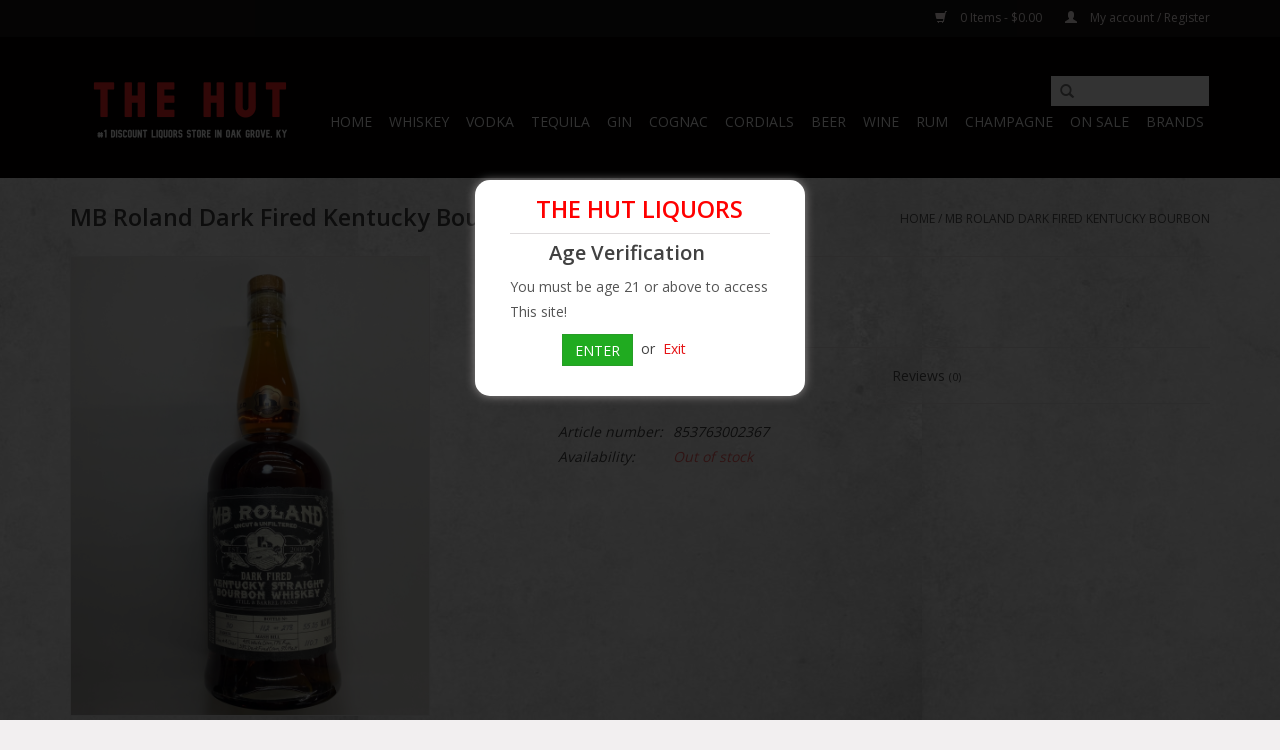

--- FILE ---
content_type: text/html;charset=utf-8
request_url: https://www.thehutliquors.com/mb-roland-dark-fired-kentucky-bourbon.html
body_size: 8359
content:
<!DOCTYPE html>
<html lang="us">
  <head>
    <meta charset="utf-8"/>
<!-- [START] 'blocks/head.rain' -->
<!--

  (c) 2008-2026 Lightspeed Netherlands B.V.
  http://www.lightspeedhq.com
  Generated: 19-01-2026 @ 10:23:38

-->
<link rel="canonical" href="https://www.thehutliquors.com/mb-roland-dark-fired-kentucky-bourbon.html"/>
<link rel="alternate" href="https://www.thehutliquors.com/index.rss" type="application/rss+xml" title="New products"/>
<meta name="robots" content="noodp,noydir"/>
<link href="https://g.page/thehutliquors" rel="publisher" />
<meta property="og:url" content="https://www.thehutliquors.com/mb-roland-dark-fired-kentucky-bourbon.html?source=facebook"/>
<meta property="og:site_name" content="The Hut Liquor Store"/>
<meta property="og:title" content="MB Roland MB Roland Dark Fired Kentucky Bourbon"/>
<meta property="og:description" content="The Hut Liquors serving the City of Oak Grove Kentucky &amp; Clarksville Tennessee for more than 30 years. The Hut Liquors has worked to ensure great selection and"/>
<meta property="og:image" content="https://cdn.shoplightspeed.com/shops/637462/files/59573812/mb-roland-mb-roland-dark-fired-kentucky-bourbon.jpg"/>
<script src="https://pagead2.googlesyndication.com/pagead/js/adsbygoogle.js?client=ca-pub-7134554726303439"></script>
<!--[if lt IE 9]>
<script src="https://cdn.shoplightspeed.com/assets/html5shiv.js?2025-02-20"></script>
<![endif]-->
<!-- [END] 'blocks/head.rain' -->
    <title>MB Roland MB Roland Dark Fired Kentucky Bourbon - The Hut Liquor Store</title>
    <meta name="description" content="The Hut Liquors serving the City of Oak Grove Kentucky &amp; Clarksville Tennessee for more than 30 years. The Hut Liquors has worked to ensure great selection and" />
    <meta name="keywords" content="MB, Roland, MB, Roland, Dark, Fired, Kentucky, Bourbon, hut liquors, the hut liquors, hut package, the hut package,the hut" />
    <meta http-equiv="X-UA-Compatible" content="IE=edge,chrome=1">
    <meta name="viewport" content="width=device-width, initial-scale=1.0">
    <meta name="apple-mobile-web-app-capable" content="yes">
    <meta name="apple-mobile-web-app-status-bar-style" content="black">

    <link rel="shortcut icon" href="https://cdn.shoplightspeed.com/shops/637462/themes/12380/v/48243/assets/favicon.ico?20200620034909" type="image/x-icon" />
    <link href='//fonts.googleapis.com/css?family=Open%20Sans:400,300,600' rel='stylesheet' type='text/css'>
    <link href='//fonts.googleapis.com/css?family=Open%20Sans:400,300,600' rel='stylesheet' type='text/css'>
    <link rel="shortcut icon" href="https://cdn.shoplightspeed.com/shops/637462/themes/12380/v/48243/assets/favicon.ico?20200620034909" type="image/x-icon" /> 
    <link rel="stylesheet" href="https://cdn.shoplightspeed.com/shops/637462/themes/12380/assets/bootstrap-min.css?2025113016484520200620041144" />
    <link rel="stylesheet" href="https://cdn.shoplightspeed.com/shops/637462/themes/12380/assets/style.css?2025113016484520200620041144" />    
    <link rel="stylesheet" href="https://cdn.shoplightspeed.com/shops/637462/themes/12380/assets/settings.css?2025113016484520200620041144" />  
    <link rel="stylesheet" href="https://cdn.shoplightspeed.com/assets/gui-2-0.css?2025-02-20" />
    <link rel="stylesheet" href="https://cdn.shoplightspeed.com/assets/gui-responsive-2-0.css?2025-02-20" />   
    <link rel="stylesheet" href="https://cdn.shoplightspeed.com/shops/637462/themes/12380/assets/custom.css?2025113016484520200620041144" />
        
    <script src="https://cdn.shoplightspeed.com/assets/jquery-1-9-1.js?2025-02-20"></script>
    <script src="https://cdn.shoplightspeed.com/assets/jquery-ui-1-10-1.js?2025-02-20"></script>
   
    <script type="text/javascript" src="https://cdn.shoplightspeed.com/shops/637462/themes/12380/assets/global.js?2025113016484520200620041144"></script>
		<script type="text/javascript" src="https://cdn.shoplightspeed.com/shops/637462/themes/12380/assets/bootstrap-min.js?2025113016484520200620041144"></script>
    <script type="text/javascript" src="https://cdn.shoplightspeed.com/shops/637462/themes/12380/assets/jcarousel.js?2025113016484520200620041144"></script>
    <script type="text/javascript" src="https://cdn.shoplightspeed.com/assets/gui.js?2025-02-20"></script>
    <script type="text/javascript" src="https://cdn.shoplightspeed.com/assets/gui-responsive-2-0.js?2025-02-20"></script>
    
    <script type="text/javascript" src="https://cdn.shoplightspeed.com/shops/637462/themes/12380/assets/share42.js?2025113016484520200620041144"></script> 
        
    <!--[if lt IE 9]>
    <link rel="stylesheet" href="https://cdn.shoplightspeed.com/shops/637462/themes/12380/assets/style-ie.css?2025113016484520200620041144" />
    <![endif]-->
    <link rel="stylesheet" media="print" href="https://cdn.shoplightspeed.com/shops/637462/themes/12380/assets/print-min.css?2025113016484520200620041144" />
    
    <!-- Facebook Pixel Code -->
<!--       <script>
      !function(f,b,e,v,n,t,s)
      {if(f.fbq)return;n=f.fbq=function(){n.callMethod?
      n.callMethod.apply(n,arguments):n.queue.push(arguments)};
      if(!f._fbq)f._fbq=n;n.push=n;n.loaded=!0;n.version='2.0';
      n.queue=[];t=b.createElement(e);t.async=!0;
      t.src=v;s=b.getElementsByTagName(e)[0];
      s.parentNode.insertBefore(t,s)}(window,document,'script',
      'https://connect.facebook.net/en_US/fbevents.js');
       fbq('init', '2126672470929190'); 
      fbq('track', 'PageView');
      </script>
      <noscript>
       <img height="1" width="1" 
      src="https://www.facebook.com/tr?id=2126672470929190&ev=PageView
      &noscript=1"/>
      </noscript> -->
      <!-- End Facebook Pixel Code -->
    <script async src="https://pagead2.googlesyndication.com/pagead/js/adsbygoogle.js?client=ca-pub-7134554726303439"
     crossorigin="anonymous"></script>
  </head>
  <body>
    <header class="navheader">
      <div class="topnav">
        <div class="container">
                    <div class="right">
            <a href="https://www.thehutliquors.com/cart/" title="Cart" class="cart"> 
              <span class="glyphicon glyphicon-shopping-cart"></span>
              0 Items - $0.00
            </a>
            <a href="https://www.thehutliquors.com/account/" title="My account" class="my-account">
              <span class="glyphicon glyphicon-user"></span>
                            My account / Register
                          </a>
          </div>
        </div>
      </div>
      <div class="navigation container">
        <div class="align">
          <ul class="burger">
            <img src="https://cdn.shoplightspeed.com/shops/637462/themes/12380/v/41929/assets/hamburger.png?20200609040948" width="32" height="32" alt="Menu">
          </ul>

                      <div class="vertical logo">
              <a href="https://www.thehutliquors.com/" title="The Hut Liquor Store">
                <img src="https://cdn.shoplightspeed.com/shops/637462/themes/12380/v/756249/assets/logo.png?20230406233232" alt="The Hut Liquor Store" />
              </a>
            </div>
          
          <nav class="nonbounce desktop vertical">
            <form action="https://www.thehutliquors.com/search/" method="get" id="formSearch">
              <input type="text" name="q" autocomplete="off"  value=""/>
              <span onclick="$('#formSearch').submit();" title="Search" class="glyphicon glyphicon-search"></span>
            </form>
            <ul>
              <li class="item home ">
                <a class="itemLink" href="https://www.thehutliquors.com/">Home</a>
              </li>
                                          <li class="item sub">
                <a class="itemLink" href="https://www.thehutliquors.com/whiskey/" title="Whiskey">Whiskey</a>
                                <span class="glyphicon glyphicon-play"></span>
                <ul class="subnav">
                                    <li class="subitem">
                    <a class="subitemLink" href="https://www.thehutliquors.com/whiskey/bourbon/" title="Bourbon">Bourbon</a>
                                      </li>
                                    <li class="subitem">
                    <a class="subitemLink" href="https://www.thehutliquors.com/whiskey/rye/" title="Rye">Rye</a>
                                        <ul class="subnav">
                                            <li class="subitem">
                        <a class="subitemLink" href="https://www.thehutliquors.com/whiskey/rye/straight/" title="Straight">Straight</a>
                      </li>
                                          </ul>
                                      </li>
                                    <li class="subitem">
                    <a class="subitemLink" href="https://www.thehutliquors.com/whiskey/creme/" title="Creme">Creme</a>
                                      </li>
                                    <li class="subitem">
                    <a class="subitemLink" href="https://www.thehutliquors.com/whiskey/canadian/" title="Canadian">Canadian</a>
                                      </li>
                                    <li class="subitem">
                    <a class="subitemLink" href="https://www.thehutliquors.com/whiskey/scotch/" title="Scotch">Scotch</a>
                                        <ul class="subnav">
                                            <li class="subitem">
                        <a class="subitemLink" href="https://www.thehutliquors.com/whiskey/scotch/single-malt/" title="Single Malt">Single Malt</a>
                      </li>
                                            <li class="subitem">
                        <a class="subitemLink" href="https://www.thehutliquors.com/whiskey/scotch/single-barrel/" title="Single Barrel">Single Barrel</a>
                      </li>
                                            <li class="subitem">
                        <a class="subitemLink" href="https://www.thehutliquors.com/whiskey/scotch/blended/" title="Blended">Blended</a>
                      </li>
                                          </ul>
                                      </li>
                                    <li class="subitem">
                    <a class="subitemLink" href="https://www.thehutliquors.com/whiskey/japanese/" title="Japanese">Japanese</a>
                                      </li>
                                    <li class="subitem">
                    <a class="subitemLink" href="https://www.thehutliquors.com/whiskey/moon-shine/" title="Moon Shine">Moon Shine</a>
                                      </li>
                                    <li class="subitem">
                    <a class="subitemLink" href="https://www.thehutliquors.com/whiskey/irish/" title="Irish">Irish</a>
                                      </li>
                                  </ul>
                              </li>
                            <li class="item sub">
                <a class="itemLink" href="https://www.thehutliquors.com/vodka/" title="Vodka">Vodka</a>
                                <span class="glyphicon glyphicon-play"></span>
                <ul class="subnav">
                                    <li class="subitem">
                    <a class="subitemLink" href="https://www.thehutliquors.com/vodka/extra-smooth/" title="Extra Smooth">Extra Smooth</a>
                                      </li>
                                    <li class="subitem">
                    <a class="subitemLink" href="https://www.thehutliquors.com/vodka/flavor/" title="Flavor">Flavor</a>
                                      </li>
                                  </ul>
                              </li>
                            <li class="item sub">
                <a class="itemLink" href="https://www.thehutliquors.com/tequila/" title="Tequila">Tequila</a>
                                <span class="glyphicon glyphicon-play"></span>
                <ul class="subnav">
                                    <li class="subitem">
                    <a class="subitemLink" href="https://www.thehutliquors.com/tequila/gold/" title="Gold">Gold</a>
                                      </li>
                                    <li class="subitem">
                    <a class="subitemLink" href="https://www.thehutliquors.com/tequila/silver/" title="Silver">Silver</a>
                                      </li>
                                    <li class="subitem">
                    <a class="subitemLink" href="https://www.thehutliquors.com/tequila/blanco-white/" title="Blanco/White">Blanco/White</a>
                                      </li>
                                    <li class="subitem">
                    <a class="subitemLink" href="https://www.thehutliquors.com/tequila/reposado/" title="Reposado">Reposado</a>
                                      </li>
                                    <li class="subitem">
                    <a class="subitemLink" href="https://www.thehutliquors.com/tequila/anejo/" title="Anejo">Anejo</a>
                                      </li>
                                    <li class="subitem">
                    <a class="subitemLink" href="https://www.thehutliquors.com/tequila/platinum/" title="Platinum">Platinum</a>
                                      </li>
                                  </ul>
                              </li>
                            <li class="item sub">
                <a class="itemLink" href="https://www.thehutliquors.com/gin/" title="Gin">Gin</a>
                                <span class="glyphicon glyphicon-play"></span>
                <ul class="subnav">
                                    <li class="subitem">
                    <a class="subitemLink" href="https://www.thehutliquors.com/gin/london-dry-gin/" title="London Dry Gin">London Dry Gin</a>
                                      </li>
                                    <li class="subitem">
                    <a class="subitemLink" href="https://www.thehutliquors.com/gin/american-gin/" title="American Gin">American Gin</a>
                                      </li>
                                  </ul>
                              </li>
                            <li class="item sub">
                <a class="itemLink" href="https://www.thehutliquors.com/cognac/" title="Cognac">Cognac</a>
                                <span class="glyphicon glyphicon-play"></span>
                <ul class="subnav">
                                    <li class="subitem">
                    <a class="subitemLink" href="https://www.thehutliquors.com/cognac/brandy/" title="Brandy">Brandy</a>
                                      </li>
                                    <li class="subitem">
                    <a class="subitemLink" href="https://www.thehutliquors.com/cognac/cognac/" title="Cognac">Cognac</a>
                                      </li>
                                  </ul>
                              </li>
                            <li class="item sub">
                <a class="itemLink" href="https://www.thehutliquors.com/cordials/" title="Cordials">Cordials</a>
                                <span class="glyphicon glyphicon-play"></span>
                <ul class="subnav">
                                    <li class="subitem">
                    <a class="subitemLink" href="https://www.thehutliquors.com/cordials/schnapps/" title="Schnapps">Schnapps</a>
                                      </li>
                                    <li class="subitem">
                    <a class="subitemLink" href="https://www.thehutliquors.com/cordials/ready-to-drink/" title="Ready To Drink">Ready To Drink</a>
                                      </li>
                                    <li class="subitem">
                    <a class="subitemLink" href="https://www.thehutliquors.com/cordials/cocktail/" title="Cocktail">Cocktail</a>
                                      </li>
                                    <li class="subitem">
                    <a class="subitemLink" href="https://www.thehutliquors.com/cordials/vermouth/" title="Vermouth">Vermouth</a>
                                      </li>
                                    <li class="subitem">
                    <a class="subitemLink" href="https://www.thehutliquors.com/cordials/sake/" title="Sake">Sake</a>
                                      </li>
                                  </ul>
                              </li>
                            <li class="item sub">
                <a class="itemLink" href="https://www.thehutliquors.com/beer/" title="Beer">Beer</a>
                                <span class="glyphicon glyphicon-play"></span>
                <ul class="subnav">
                                    <li class="subitem">
                    <a class="subitemLink" href="https://www.thehutliquors.com/beer/wine-coolers/" title="Wine Coolers">Wine Coolers</a>
                                      </li>
                                    <li class="subitem">
                    <a class="subitemLink" href="https://www.thehutliquors.com/beer/porter/" title="Porter">Porter</a>
                                      </li>
                                    <li class="subitem">
                    <a class="subitemLink" href="https://www.thehutliquors.com/beer/wheat-beer/" title="Wheat Beer">Wheat Beer</a>
                                      </li>
                                    <li class="subitem">
                    <a class="subitemLink" href="https://www.thehutliquors.com/beer/stout/" title="Stout">Stout</a>
                                      </li>
                                    <li class="subitem">
                    <a class="subitemLink" href="https://www.thehutliquors.com/beer/lager/" title="Lager">Lager</a>
                                      </li>
                                    <li class="subitem">
                    <a class="subitemLink" href="https://www.thehutliquors.com/beer/pilsner/" title="Pilsner">Pilsner</a>
                                      </li>
                                    <li class="subitem">
                    <a class="subitemLink" href="https://www.thehutliquors.com/beer/non-alcohol/" title="Non-Alcohol">Non-Alcohol</a>
                                      </li>
                                    <li class="subitem">
                    <a class="subitemLink" href="https://www.thehutliquors.com/beer/draught/" title="Draught">Draught</a>
                                      </li>
                                    <li class="subitem">
                    <a class="subitemLink" href="https://www.thehutliquors.com/beer/platinum/" title="Platinum">Platinum</a>
                                      </li>
                                    <li class="subitem">
                    <a class="subitemLink" href="https://www.thehutliquors.com/beer/flavor/" title="Flavor">Flavor</a>
                                      </li>
                                    <li class="subitem">
                    <a class="subitemLink" href="https://www.thehutliquors.com/beer/amber/" title="Amber">Amber</a>
                                      </li>
                                    <li class="subitem">
                    <a class="subitemLink" href="https://www.thehutliquors.com/beer/cider/" title="Cider">Cider</a>
                                      </li>
                                    <li class="subitem">
                    <a class="subitemLink" href="https://www.thehutliquors.com/beer/malt/" title="Malt">Malt</a>
                                      </li>
                                  </ul>
                              </li>
                            <li class="item sub">
                <a class="itemLink" href="https://www.thehutliquors.com/wine/" title="Wine">Wine</a>
                                <span class="glyphicon glyphicon-play"></span>
                <ul class="subnav">
                                    <li class="subitem">
                    <a class="subitemLink" href="https://www.thehutliquors.com/wine/america/" title="America">America</a>
                                        <ul class="subnav">
                                            <li class="subitem">
                        <a class="subitemLink" href="https://www.thehutliquors.com/wine/america/california/" title="California">California</a>
                      </li>
                                            <li class="subitem">
                        <a class="subitemLink" href="https://www.thehutliquors.com/wine/america/washington-state/" title="Washington State">Washington State</a>
                      </li>
                                            <li class="subitem">
                        <a class="subitemLink" href="https://www.thehutliquors.com/wine/america/kentucky/" title="Kentucky">Kentucky</a>
                      </li>
                                            <li class="subitem">
                        <a class="subitemLink" href="https://www.thehutliquors.com/wine/america/missouri/" title="Missouri">Missouri</a>
                      </li>
                                            <li class="subitem">
                        <a class="subitemLink" href="https://www.thehutliquors.com/wine/america/tennessee/" title="Tennessee">Tennessee</a>
                      </li>
                                            <li class="subitem">
                        <a class="subitemLink" href="https://www.thehutliquors.com/wine/america/indiana/" title="Indiana">Indiana</a>
                      </li>
                                            <li class="subitem">
                        <a class="subitemLink" href="https://www.thehutliquors.com/wine/america/new-york/" title="New York">New York</a>
                      </li>
                                            <li class="subitem">
                        <a class="subitemLink" href="https://www.thehutliquors.com/wine/america/north-carolina/" title="North Carolina">North Carolina</a>
                      </li>
                                            <li class="subitem">
                        <a class="subitemLink" href="https://www.thehutliquors.com/wine/america/oregon/" title="Oregon">Oregon</a>
                      </li>
                                          </ul>
                                      </li>
                                    <li class="subitem">
                    <a class="subitemLink" href="https://www.thehutliquors.com/wine/australia/" title="Australia">Australia</a>
                                      </li>
                                    <li class="subitem">
                    <a class="subitemLink" href="https://www.thehutliquors.com/wine/italy/" title="Italy">Italy</a>
                                      </li>
                                    <li class="subitem">
                    <a class="subitemLink" href="https://www.thehutliquors.com/wine/france/" title="France">France</a>
                                      </li>
                                  </ul>
                              </li>
                            <li class="item sub">
                <a class="itemLink" href="https://www.thehutliquors.com/rum/" title="Rum">Rum</a>
                                <span class="glyphicon glyphicon-play"></span>
                <ul class="subnav">
                                    <li class="subitem">
                    <a class="subitemLink" href="https://www.thehutliquors.com/rum/xo/" title="XO">XO</a>
                                      </li>
                                    <li class="subitem">
                    <a class="subitemLink" href="https://www.thehutliquors.com/rum/cream/" title="Cream">Cream</a>
                                      </li>
                                    <li class="subitem">
                    <a class="subitemLink" href="https://www.thehutliquors.com/rum/spice/" title="Spice">Spice</a>
                                      </li>
                                    <li class="subitem">
                    <a class="subitemLink" href="https://www.thehutliquors.com/rum/flavor/" title="Flavor">Flavor</a>
                                      </li>
                                  </ul>
                              </li>
                            <li class="item sub">
                <a class="itemLink" href="https://www.thehutliquors.com/champagne/" title="Champagne">Champagne</a>
                                <span class="glyphicon glyphicon-play"></span>
                <ul class="subnav">
                                    <li class="subitem">
                    <a class="subitemLink" href="https://www.thehutliquors.com/champagne/american/" title="American">American</a>
                                      </li>
                                    <li class="subitem">
                    <a class="subitemLink" href="https://www.thehutliquors.com/champagne/italy/" title="Italy">Italy</a>
                                      </li>
                                    <li class="subitem">
                    <a class="subitemLink" href="https://www.thehutliquors.com/champagne/france/" title="France">France</a>
                                      </li>
                                  </ul>
                              </li>
                            <li class="item">
                <a class="itemLink" href="https://www.thehutliquors.com/on-sale/" title="On Sale">On Sale</a>
                              </li>
                                                                      <li class="footerbrands item"><a class="itemLink" href="https://www.thehutliquors.com/brands/" title="Brands">Brands</a></li>
                                                      </ul>
            <span class="glyphicon glyphicon-remove"></span>  
          </nav>
        </div>
      </div>
    </header>
    
    <div class="wrapper">
      <div class="container content">
                <div>
  <div class="page-title row">
  <div class="col-sm-6 col-md-6">
    <h1 class="product-page">       MB Roland Dark Fired Kentucky Bourbon </h1> 
      </div>
  <div class="col-sm-6 col-md-6 breadcrumbs text-right">
    <a href="https://www.thehutliquors.com/" title="Home">Home</a>
    
        / <a href="https://www.thehutliquors.com/mb-roland-dark-fired-kentucky-bourbon.html">MB Roland Dark Fired Kentucky Bourbon</a>
      </div>  
</div>
<div class="product-wrap row">
  <div class="product-img col-sm-4 col-md-4">
    <div class="zoombox">
      <div class="images"> 
                <a class="zoom first" data-image-id="59573812">             
                                  <img src="https://cdn.shoplightspeed.com/shops/637462/files/59573812/1600x2048x1/mb-roland-mb-roland-dark-fired-kentucky-bourbon.jpg" alt="MB Roland MB Roland Dark Fired Kentucky Bourbon">
                              </a> 
              </div>
      
      <div class="thumbs row">
                <div class="col-xs-3 col-sm-4 col-md-4">
          <a data-image-id="59573812">
                                        <img src="https://cdn.shoplightspeed.com/shops/637462/files/59573812/156x230x1/mb-roland-mb-roland-dark-fired-kentucky-bourbon.jpg" alt="MB Roland MB Roland Dark Fired Kentucky Bourbon" title="MB Roland MB Roland Dark Fired Kentucky Bourbon"/>
                                    </a>
        </div>
              </div>  
    </div>
  </div>
 
  <div class="product-info col-sm-8 col-md-7 col-md-offset-1"> 
    <form action="https://www.thehutliquors.com/cart/add/100608531/" id="product_configure_form" method="post">
              <input type="hidden" name="bundle_id" id="product_configure_bundle_id" value="">
            <div class="product-price row">
        <div class="price-wrap col-xs-5 col-md-5"> 
                    <span class="price" style="line-height: 30px;">$117.99
             
 
        </div>
        <div class="cart col-xs-7 col-md-7"> 
          <div class="cart">
                      </div>
        </div>
      </div>
    </form>   

    <div class="product-tabs row">
      <div class="tabs">
        <ul>
          <li class="active col-2 information"><a rel="info" href="#">Information</a></li>
                    <li class="col-2 reviews"><a rel="reviews" href="#">Reviews <small>(0)</small></a></li>        </ul>
      </div>                    
      <div class="tabsPages">
        <div class="page info active">
          <table class="details">
                                   <tr class="articlenumber">
              <td>Article number:</td>
              <td>853763002367</td>
            </tr>
                         
         
                                        <tr class="availability">
                <td>Availability:</td>
                  
                <td><span class="out-of-stock">Out of stock</span></td> 
                              </tr> 
                
                            
                        
          </table>
         
          
                    <div class="clearfix"></div>
          
          
          
                    
        </div>
        
        <div class="page reviews">

                    
          <div class="bottom">
            <div class="right">
              <a href="https://www.thehutliquors.com/account/review/60475231/">Add your review</a>
            </div>
            <span>0</span> stars based on <span>0</span> reviews
          </div>          
        </div>
      </div>
    </div>
  </div>
</div>
<div class="product-actions row">
  <div class="social-media col-xs-12 col-md-4">
    <div class="share42init"  data-url="https://www.thehutliquors.com/mb-roland-dark-fired-kentucky-bourbon.html" data-image="https://cdn.shoplightspeed.com/shops/637462/files/59573812/300x250x2/mb-roland-mb-roland-dark-fired-kentucky-bourbon.jpg" ></div>
  </div>
  <div class="col-md-7 col-xs-12 col-md-offset-1 ">
    <div class="tags-actions row">
      <div class="tags col-xs-12 col-md-4">
                                <a href="https://www.thehutliquors.com/brands/mb-roland/" title="MB Roland"><h2>MB Roland</h2></a>
              </div>
      <div class="actions col-xs-12 col-md-8 text-right">
        <a href="https://www.thehutliquors.com/account/wishlistAdd/60475231/?variant_id=100608531" title="Add to wishlist">Add to wishlist</a> / 
        <a href="https://www.thehutliquors.com/compare/add/100608531/" title="Add to compare">
          Add to compare
        </a> / 
                <a href="#" onclick="window.print(); return false;" title="Print">
          Print
        </a>
      </div>      
    </div>
  </div>    
</div>

   
  
</div>


<script src="https://cdn.shoplightspeed.com/shops/637462/themes/12380/assets/jquery-zoom-min.js?2025113016484520200620041144" type="text/javascript"></script>
<script type="text/javascript">
function updateQuantity(way){
    var quantity = parseInt($('.cart input').val());

    if (way == 'up'){
        if (quantity < 10000){
            quantity++;
        } else {
            quantity = 10000;
        }
    } else {
        if (quantity > 1){
            quantity--;
        } else {
            quantity = 1;
        }
    }

    $('.cart input').val(quantity);
}
</script>

<div itemscope itemtype="https://schema.org/Product">
  <meta itemprop="name" content="MB Roland MB Roland Dark Fired Kentucky Bourbon">
  <meta itemprop="image" content="https://cdn.shoplightspeed.com/shops/637462/files/59573812/300x250x2/mb-roland-mb-roland-dark-fired-kentucky-bourbon.jpg" /> 
  <meta itemprop="brand" content="MB Roland" />    <meta itemprop="itemCondition" itemtype="https://schema.org/OfferItemCondition" content="https://schema.org/NewCondition"/>
  <meta itemprop="gtin13" content="853763002367" />  <meta itemprop="mpn" content="853763002367" />     
  
<div itemprop="offers" itemscope itemtype="https://schema.org/Offer">
   
    <meta itemprop="price" content="117.99" />
    <meta itemprop="priceCurrency" content="USD" />
     
  <meta itemprop="validFrom" content="2026-01-19" /> 
  <meta itemprop="priceValidUntil" content="2026-04-19" />
  <meta itemprop="url" content="https://www.thehutliquors.com/mb-roland-dark-fired-kentucky-bourbon.html" />
 </div>
</div>
        <!-- Test Adding Age Notification Here TODO -->
       


<div id="prompt-background">
  <div id="age-check-prompt" class="modal-prompt">
    <h2 class="age-verification-head">THE HUT LIQUORS</h2>
    <hr class="horizontal-line">
    <h3 class="age-verification-head2">Age Verification</h3>
      <p style="margin-bottom:5px;">You must be age 21 or above to access This site!</p>
      <p  style="margin-bottom:5px;"></p>
    <div  style="display:none;" >
      <select name="bmonth" id="bmonth" value="1">
              </select> 
      <select name="bday" id="bday" value="1">
              </select>
      <select name="byear" id="byear" value="1950">
              </select>
      <div style="clear:both; margin-bottom:15px"></div>
      <label id="underage" style="display: none;color:red; margin-bottom:10px">You are under Age to view/buy our products!</label>
    </div>
    <div class="age-buttons">
        <button id="submit_birthdate" class=" btn btn-danger button-enter btn styled-submit" onclick="ageCheck()" style="display:inline-block">Enter</button> 
    		<span style="padding: 0 4px">or</span>
    		<a onclick="ageCheck()" id="button-exit" name="button-exit">Exit</a>
    </div>
  </div>
</div>

<script>
 function ageCheck() {
   var min_age = 21;  // Set the minimum age. 
   var year =   parseInt(document.getElementById('byear').value);
   var month =  parseInt(document.getElementById('bmonth').value);
   var day =    parseInt(document.getElementById('bday').value);
   var theirDate = new Date((year + min_age), month, day);
   var today = new Date;
   if ((today.getTime() - theirDate.getTime()) < 0) {
     document.getElementById("underage").style.display = 'block';
     //window.location = 'http://google.com'; //enter domain url where you would like the underaged visitor to be sent to.
   } else {
     var days = 14; //number of days until they must go through the age checker again.
     var date = new Date();
     date.setTime(date.getTime()+(days*24*60*60*1000));
     var expires = "; expires="+date.toGMTString();
     document.cookie = 'isAnAdult=true;'+expires+"; path=/";
     location.reload();
   };
  };
  function readCookie(name) {
    var nameEQ = name + "=";
    var ca = document.cookie.split(';');
    for(var i=0;i < ca.length;i++) {
      var c = ca[i];
      while (c.charAt(0)==' ') c = c.substring(1,c.length);
      if (c.indexOf(nameEQ) == 0) return c.substring(nameEQ.length,c.length);
    }
    return null;
  };
  var isAnAdult = readCookie('isAnAdult');
  if (isAnAdult) {
    document.write("<style> #prompt-background { display: none; }</style>");
  };
</script>

<style>

</style>        <!-- END AGE NOTIFICATION -->
      </div>
      
      <footer>
        <hr class="full-width" />
        <div class="container">
          <div class="social row">
                        <div class="newsletter col-xs-12 col-sm-7 col-md-7">
              <span class="title">Sign up for our newsletter:</span>
              <form id="formNewsletter" action="https://www.thehutliquors.com/account/newsletter/" method="post">
                <input type="hidden" name="key" value="7344244560cd2761de3b32913cbb0c8e" />
                <input type="text" name="email" id="formNewsletterEmail" value="" placeholder="E-mail"/>
                <a class="btn glyphicon glyphicon-send" href="#" onclick="$('#formNewsletter').submit(); return false;" title="Subscribe" ><span>Subscribe</span></a>
              </form>
            </div>
            
                        <div class="social-media col-xs-12 col-md-12  col-sm-5 col-md-5 text-right">
              <div class="inline-block relative">
                <a href="https://www.facebook.com/HutLiquor/" class="social-icon facebook" target="_blank"></a>                <a href="https://www.twitter.com/HutLiquors" class="social-icon twitter" target="_blank"></a>                                <a href="http://www.pintrest.com/" class="social-icon pinterest" target="_blank"></a>                                                <a href="https://www.instagram.com/thehutliquors/" class="social-icon instagram" target="_blank" title="Instagram The Hut Liquor Store"></a>                
                              </div>
            </div>
                      </div>
          <hr class="full-width" />
          <div class="links row">
            <div class="col-xs-12 col-sm-3 col-md-3">
                <label class="footercollapse" for="_1">
                  <strong>Customer service</strong>
                  <span class="glyphicon glyphicon-chevron-down hidden-sm hidden-md hidden-lg"></span></label>
                    <input class="footercollapse_input hidden-md hidden-lg hidden-sm" id="_1" type="checkbox">
                    <div class="list">
  
                  <ul class="no-underline no-list-style">
                                                <li><a href="https://www.thehutliquors.com/service/about/" title="About us" >About us</a>
                        </li>
                                                <li><a href="https://www.thehutliquors.com/service/general-terms-conditions/" title="General terms &amp; conditions" >General terms &amp; conditions</a>
                        </li>
                                                <li><a href="https://www.thehutliquors.com/service/disclaimer/" title="Disclaimer" >Disclaimer</a>
                        </li>
                                                <li><a href="https://www.thehutliquors.com/service/privacy-policy/" title="Privacy policy" >Privacy policy</a>
                        </li>
                                                <li><a href="https://www.thehutliquors.com/service/payment-methods/" title="Payment methods" >Payment methods</a>
                        </li>
                                                <li><a href="https://www.thehutliquors.com/service/shipping-returns/" title="Returns" >Returns</a>
                        </li>
                                                <li><a href="https://www.thehutliquors.com/service/" title="FAQs" >FAQs</a>
                        </li>
                                                <li><a href="https://www.thehutliquors.com/sitemap/" title="Sitemap" >Sitemap</a>
                        </li>
                                                <li><a href="https://www.thehutliquors.com/service/no-shipping/" title="No Delivery" >No Delivery</a>
                        </li>
                                            </ul>
                  </div> 
             
            </div>     
       
            
            <div class="col-xs-12 col-sm-3 col-md-3">
          <label class="footercollapse" for="_2">
                  <strong>Products</strong>
                  <span class="glyphicon glyphicon-chevron-down hidden-sm hidden-md hidden-lg"></span></label>
                    <input class="footercollapse_input hidden-md hidden-lg hidden-sm" id="_2" type="checkbox">
                    <div class="list">
              <ul>
                <li><a href="https://www.thehutliquors.com/collection/" title="All products">All products</a></li>
                <li><a href="https://www.thehutliquors.com/collection/?sort=newest" title="New products">New products</a></li>
                <li><a href="https://www.thehutliquors.com/collection/offers/" title="Offers">Offers</a></li>
                <li><a href="https://www.thehutliquors.com/brands/" title="Brands">Brands</a></li>                <li><a href="https://www.thehutliquors.com/tags/" title="Tags">Tags</a></li>                <li><a href="https://www.thehutliquors.com/index.rss" title="RSS feed">RSS feed</a></li>
              </ul>
            </div>
            </div>
            
            <div class="col-xs-12 col-sm-3 col-md-3">
              <label class="footercollapse" for="_3">
                  <strong>
                                My account
                              </strong>
                  <span class="glyphicon glyphicon-chevron-down hidden-sm hidden-md hidden-lg"></span></label>
                    <input class="footercollapse_input hidden-md hidden-lg hidden-sm" id="_3" type="checkbox">
                    <div class="list">
            
           
              <ul>
                                <li><a href="https://www.thehutliquors.com/account/" title="Register">Register</a></li>
                                <li><a href="https://www.thehutliquors.com/account/orders/" title="My orders">My orders</a></li>
                                                <li><a href="https://www.thehutliquors.com/account/wishlist/" title="My wishlist">My wishlist</a></li>
                                              </ul>
            </div>
            </div>
            <div class="col-xs-12 col-sm-3 col-md-3">
                 <label class="footercollapse" for="_4">
                  <strong>The Hut Liqours </strong>
                  <span class="glyphicon glyphicon-chevron-down hidden-sm hidden-md hidden-lg"></span></label>
                    <input class="footercollapse_input hidden-md hidden-lg hidden-sm" id="_4" type="checkbox">
                    <div class="list">
              
              
              
              <span class="contact-description">#1 Discount Store in Oak Grove, Kentucky </span>                            <div class="contact">
                <span class="glyphicon glyphicon-earphone"></span>
                (270) 439-4907
              </div>
                                          <div class="contact">
                <span class="glyphicon glyphicon-envelope"></span>
                <a href="/cdn-cgi/l/email-protection#99d0f7fff6d9edf1fcf1ecedf5f0e8ecf6ebeab7faf6f4" title="Email"><span class="__cf_email__" data-cfemail="672e09010827130f020f12130b0e16120815144904080a">[email&#160;protected]</span></a>
              </div>
                            <div class="working_hours">
                <div>Mon - Thru: 9 a.m. - 11 p.m </div>
                <div>Fri - Sat: 9 a.m. - 12 p.m </div>
                <div>Sun : 11 a.m. - 10 p.m </div>
              </div>
              </div>
              
                                                      </div>
          </div>
          <hr class="full-width" />
        </div>
        <div class="copyright-payment">
          <div class="container">
            <div class="row">
              <div class="copyright col-md-6">
                © Copyright 2026 The Hut Liquor Store 
                                - Powered by
                                <a href="http://www.lightspeedhq.com" title="Lightspeed" target="_blank">Lightspeed</a>
                                                              </div>
              <div class="payments col-md-6 text-right">
                                <a href="https://www.thehutliquors.com/service/payment-methods/" title="Payment methods">
                  <img src="https://cdn.shoplightspeed.com/assets/icon-payment-creditcard.png?2025-02-20" alt="Credit Card" />
                </a>
                              </div>
            </div>
          </div>
        </div>
      </footer>
    </div>
    <!-- [START] 'blocks/body.rain' -->
<script data-cfasync="false" src="/cdn-cgi/scripts/5c5dd728/cloudflare-static/email-decode.min.js"></script><script>
(function () {
  var s = document.createElement('script');
  s.type = 'text/javascript';
  s.async = true;
  s.src = 'https://www.thehutliquors.com/services/stats/pageview.js?product=60475231&hash=42a6';
  ( document.getElementsByTagName('head')[0] || document.getElementsByTagName('body')[0] ).appendChild(s);
})();
</script>
  <script>
    !function(f,b,e,v,n,t,s)
    {if(f.fbq)return;n=f.fbq=function(){n.callMethod?
        n.callMethod.apply(n,arguments):n.queue.push(arguments)};
        if(!f._fbq)f._fbq=n;n.push=n;n.loaded=!0;n.version='2.0';
        n.queue=[];t=b.createElement(e);t.async=!0;
        t.src=v;s=b.getElementsByTagName(e)[0];
        s.parentNode.insertBefore(t,s)}(window, document,'script',
        'https://connect.facebook.net/en_US/fbevents.js');
    $(document).ready(function (){
        fbq('init', '2126672470929190');
                fbq('track', 'ViewContent', {"content_ids":["100608531"],"content_name":"MB Roland MB Roland Dark Fired Kentucky Bourbon","currency":"USD","value":"117.99","content_type":"product","source":false});
                fbq('track', 'PageView', []);
            });
</script>
<noscript>
    <img height="1" width="1" style="display:none" src="https://www.facebook.com/tr?id=2126672470929190&ev=PageView&noscript=1"
    /></noscript>
<!-- [END] 'blocks/body.rain' -->
      <script>(function(){function c(){var b=a.contentDocument||a.contentWindow.document;if(b){var d=b.createElement('script');d.innerHTML="window.__CF$cv$params={r:'9c059e290f3e3a24',t:'MTc2ODgxODIxOC4wMDAwMDA='};var a=document.createElement('script');a.nonce='';a.src='/cdn-cgi/challenge-platform/scripts/jsd/main.js';document.getElementsByTagName('head')[0].appendChild(a);";b.getElementsByTagName('head')[0].appendChild(d)}}if(document.body){var a=document.createElement('iframe');a.height=1;a.width=1;a.style.position='absolute';a.style.top=0;a.style.left=0;a.style.border='none';a.style.visibility='hidden';document.body.appendChild(a);if('loading'!==document.readyState)c();else if(window.addEventListener)document.addEventListener('DOMContentLoaded',c);else{var e=document.onreadystatechange||function(){};document.onreadystatechange=function(b){e(b);'loading'!==document.readyState&&(document.onreadystatechange=e,c())}}}})();</script><script defer src="https://static.cloudflareinsights.com/beacon.min.js/vcd15cbe7772f49c399c6a5babf22c1241717689176015" integrity="sha512-ZpsOmlRQV6y907TI0dKBHq9Md29nnaEIPlkf84rnaERnq6zvWvPUqr2ft8M1aS28oN72PdrCzSjY4U6VaAw1EQ==" data-cf-beacon='{"rayId":"9c059e290f3e3a24","version":"2025.9.1","serverTiming":{"name":{"cfExtPri":true,"cfEdge":true,"cfOrigin":true,"cfL4":true,"cfSpeedBrain":true,"cfCacheStatus":true}},"token":"8247b6569c994ee1a1084456a4403cc9","b":1}' crossorigin="anonymous"></script>
</body>
</html>

--- FILE ---
content_type: text/html; charset=utf-8
request_url: https://www.google.com/recaptcha/api2/aframe
body_size: 264
content:
<!DOCTYPE HTML><html><head><meta http-equiv="content-type" content="text/html; charset=UTF-8"></head><body><script nonce="6_T6RI4kxHdnwse9AhkNlg">/** Anti-fraud and anti-abuse applications only. See google.com/recaptcha */ try{var clients={'sodar':'https://pagead2.googlesyndication.com/pagead/sodar?'};window.addEventListener("message",function(a){try{if(a.source===window.parent){var b=JSON.parse(a.data);var c=clients[b['id']];if(c){var d=document.createElement('img');d.src=c+b['params']+'&rc='+(localStorage.getItem("rc::a")?sessionStorage.getItem("rc::b"):"");window.document.body.appendChild(d);sessionStorage.setItem("rc::e",parseInt(sessionStorage.getItem("rc::e")||0)+1);localStorage.setItem("rc::h",'1768818221212');}}}catch(b){}});window.parent.postMessage("_grecaptcha_ready", "*");}catch(b){}</script></body></html>

--- FILE ---
content_type: application/javascript; charset=UTF-8
request_url: https://www.thehutliquors.com/cdn-cgi/challenge-platform/h/b/scripts/jsd/d251aa49a8a3/main.js?
body_size: 9776
content:
window._cf_chl_opt={AKGCx8:'b'};~function(N8,sV,sC,sH,sD,sh,sU,so,N2,N4){N8=z,function(b,B,Nh,N7,s,N){for(Nh={b:509,B:490,s:569,N:552,f:636,d:604,k:690,M:722,x:501,P:684,y:548},N7=z,s=b();!![];)try{if(N=-parseInt(N7(Nh.b))/1+-parseInt(N7(Nh.B))/2*(-parseInt(N7(Nh.s))/3)+parseInt(N7(Nh.N))/4*(-parseInt(N7(Nh.f))/5)+parseInt(N7(Nh.d))/6+-parseInt(N7(Nh.k))/7+-parseInt(N7(Nh.M))/8*(-parseInt(N7(Nh.x))/9)+-parseInt(N7(Nh.P))/10*(-parseInt(N7(Nh.y))/11),B===N)break;else s.push(s.shift())}catch(f){s.push(s.shift())}}(i,571819),sV=this||self,sC=sV[N8(485)],sH={},sH[N8(498)]='o',sH[N8(711)]='s',sH[N8(576)]='u',sH[N8(483)]='z',sH[N8(608)]='n',sH[N8(623)]='I',sH[N8(700)]='b',sD=sH,sV[N8(502)]=function(B,s,N,M,f8,f7,f6,NB,x,y,L,W,g,j,F){if(f8={b:629,B:675,s:588,N:669,f:675,d:525,k:680,M:614,x:494,P:539,y:641,L:527,W:538,g:682,l:619,j:543,F:585},f7={b:580,B:641,s:650},f6={b:723,B:605,s:560,N:508},NB=N8,x={'clIVn':function(A,O){return O===A},'xJYJs':function(A,O,K,S){return A(O,K,S)},'FonMA':function(A,O){return A+O},'jnlJH':function(A,O,K){return A(O,K)},'fJgYZ':function(A,O){return A+O}},s===null||x[NB(f8.b)](void 0,s))return M;for(y=sQ(s),B[NB(f8.B)][NB(f8.s)]&&(y=y[NB(f8.N)](B[NB(f8.f)][NB(f8.s)](s))),y=B[NB(f8.d)][NB(f8.k)]&&B[NB(f8.M)]?B[NB(f8.d)][NB(f8.k)](new B[(NB(f8.M))](y)):function(A,Ns,O){for(Ns=NB,A[Ns(f7.b)](),O=0;O<A[Ns(f7.B)];A[O]===A[O+1]?A[Ns(f7.s)](O+1,1):O+=1);return A}(y),L='nAsAaAb'.split('A'),L=L[NB(f8.x)][NB(f8.P)](L),W=0;W<y[NB(f8.y)];g=y[W],j=x[NB(f8.L)](sv,B,s,g),L(j)?(F='s'===j&&!B[NB(f8.W)](s[g]),NB(f8.g)===N+g?P(x[NB(f8.l)](N,g),j):F||x[NB(f8.j)](P,x[NB(f8.F)](N,g),s[g])):P(N+g,j),W++);return M;function P(A,O,Nb){Nb=z,Object[Nb(f6.b)][Nb(f6.B)][Nb(f6.s)](M,O)||(M[O]=[]),M[O][Nb(f6.N)](A)}},sh=N8(628)[N8(517)](';'),sU=sh[N8(494)][N8(539)](sh),sV[N8(550)]=function(s,N,fs,fB,NN,k,M,x,P,y,L){for(fs={b:600,B:670,s:587,N:642,f:610,d:542,k:663,M:713,x:646,P:596,y:742,L:500,W:734,g:641,l:742,j:500,F:534,a:508,A:533},fB={b:610,B:663,s:646,N:715,f:517,d:640,k:484,M:570,x:529,P:640,y:567,L:600,W:644,g:714,l:720,j:480,F:491,a:587},NN=N8,k={},k[NN(fs.b)]=NN(fs.B),k[NN(fs.s)]=NN(fs.N),k[NN(fs.f)]=NN(fs.d),k[NN(fs.k)]=NN(fs.M),k[NN(fs.x)]=function(W,g){return W+g},k[NN(fs.P)]=function(W,g){return W<g},k[NN(fs.y)]=function(W,g){return g===W},k[NN(fs.L)]=function(W,g){return W<g},M=k,x=Object[NN(fs.W)](N),P=0;M[NN(fs.P)](P,x[NN(fs.g)]);P++)if(y=x[P],M[NN(fs.l)]('f',y)&&(y='N'),s[y]){for(L=0;M[NN(fs.j)](L,N[x[P]][NN(fs.g)]);-1===s[y][NN(fs.F)](N[x[P]][L])&&(sU(N[x[P]][L])||s[y][NN(fs.a)]('o.'+N[x[P]][L])),L++);}else s[y]=N[x[P]][NN(fs.A)](function(W,Nf,j,F,A,O,K,S){if(Nf=NN,M[Nf(fB.b)]!==M[Nf(fB.B)])return M[Nf(fB.s)]('o.',W);else for(j=Nf(fB.N)[Nf(fB.f)]('|'),F=0;!![];){switch(j[F++]){case'0':L[Nf(fB.d)][Nf(fB.k)](K);continue;case'1':return A={},A.r=O,A.e=null,A;case'2':O=x(S,S,'',O);continue;case'3':O=y(S,K[Nf(fB.M)],'d.',O);continue;case'4':K[Nf(fB.x)]='-1';continue;case'5':M[Nf(fB.P)][Nf(fB.y)](K);continue;case'6':O={};continue;case'7':O=P(S,S[M[Nf(fB.L)]]||S[Nf(fB.W)],'n.',O);continue;case'8':K=k[Nf(fB.g)](Nf(fB.l));continue;case'9':S=K[Nf(fB.j)];continue;case'10':K[Nf(fB.F)]=M[Nf(fB.a)];continue}break}})},so=null,N2=N1(),N4=function(pV,pm,pn,pO,pA,pa,NK,B,s,N,f){return pV={b:644,B:642,s:720,N:570,f:618,d:493,k:594,M:505,x:740,P:695},pm={b:489,B:693,s:679,N:594,f:486,d:508,k:473,M:506,x:616,P:508,y:729,L:545,W:727,g:559,l:574,j:514,F:688,a:727,A:488,O:622,K:559,S:701,n:688,R:505,J:648,c:718,G:495,m:702,V:553,C:733,H:688,D:519,E:689,v:716,Q:627,h:727,U:626,o:579},pn={b:691},pO={b:641},pA={b:506},pa={b:743,B:686,s:487,N:731,f:657,d:632,k:641,M:621,x:571,P:627,y:723,L:605,W:560,g:560,l:654,j:549,F:723,a:560,A:506,O:697,K:537,S:508,n:691,R:506,J:540,c:518,G:495,m:545,V:524,C:743,H:487,D:556,E:665,v:647,Q:739,h:696,U:558,o:712,X:731,Z:732,I:706,e:562,Y:497,T:497,i0:649,i1:665,i2:728,i3:557,i4:481,i5:639,i6:530,i7:599,i8:724,i9:681,ii:695,iz:693,ib:520,iB:493,is:633,iN:545,ip:495,id:727,ik:512,iM:673,ix:508,iP:561,iy:691,iL:641,iW:606,it:591,ig:701,il:561,ij:504,iw:508,iF:495,ia:504,iA:723,iO:605,iK:540,iq:697,iS:583,iR:506,iJ:518,ic:699,iG:513,im:595,iV:634,iC:506,iH:718,iD:664,iE:508,iv:563,iQ:517,ih:670,iU:725,ir:491,io:741,iu:640,iX:567,iZ:529,iI:714,ie:735,iY:685,iT:685,z0:667,z1:480,z2:640,z3:484,z4:514,z5:508,z6:578,z7:633,z8:508,z9:673,zi:689},NK=N8,B={'VRJLz':function(d,k){return d<k},'vnHAC':function(d,k){return k==d},'AnxaE':function(d,k){return d-k},'ScFqD':function(d,k){return d(k)},'LYhCe':function(d,k){return d>k},'WxoQh':function(d,k){return k==d},'ohBAa':NK(pV.b),'tYJju':NK(pV.B),'NTHCc':NK(pV.s),'KAwyi':function(d,k,M,x,P){return d(k,M,x,P)},'tRkSQ':NK(pV.N),'EHnNA':function(d,k){return d<k},'ktIZt':NK(pV.f),'RYkcX':function(d,k){return d===k},'uHKah':function(d,k){return d<<k},'JlrPn':function(d,k){return d(k)},'jMxde':function(d,k){return d!==k},'lDDlY':NK(pV.d),'StJEB':function(d,k){return k|d},'YDFlQ':function(d,k){return d<<k},'AEabc':function(d,k){return d-k},'gvmaS':function(d,k){return k|d},'uOiYB':function(d,k){return d<<k},'QLOQP':function(d,k){return k==d},'LrRoX':function(d,k){return k&d},'vrKLG':function(d,k){return d-k},'BdfMB':function(d,k){return k==d},'KLOtM':function(d,k){return k==d},'ViyMS':function(d,k){return d===k},'xOSGR':function(d,k,M){return d(k,M)},'nKsnJ':NK(pV.k),'kBEHU':function(d,k){return k*d},'jcgeB':function(d,k){return d<k},'jLRZi':function(d,k){return d(k)},'ctcvD':function(d,k){return k!=d},'eDtNH':function(d,k){return d==k},'qifwx':NK(pV.M),'xFdMG':function(d,k){return d<k},'MnODi':function(d,k){return k==d},'Mvwot':function(d,k){return d!=k},'fLhOd':function(d,k){return d<k},'PcFPG':function(d,k){return d==k}},s=String[NK(pV.x)],N={'h':function(d,pW){return pW={b:674,B:526,s:705,N:738,f:656,d:582,k:627},d==null?'':N.g(d,6,function(k,Nq,M,x){if(Nq=z,M={},M[Nq(pW.b)]=Nq(pW.B),x=M,Nq(pW.s)===Nq(pW.N))s(x[Nq(pW.b)]+N[Nq(pW.f)]);else return Nq(pW.d)[Nq(pW.k)](k)})},'g':function(M,x,P,pF,NS,y,L,W,j,F,A,O,K,S,R,J,G,V,Z,Y,T,i0,i1,i2,i3,i4,C,H,D,Q,U,o,X,I){if(pF={b:506},NS=NK,y={},y[NS(pa.b)]=function(E,Q){return E+Q},y[NS(pa.B)]=function(E,Q){return E+Q},y[NS(pa.s)]=function(E,Q){return E+Q},y[NS(pa.N)]=NS(pa.f),L=y,M==null)return'';for(j={},F={},A='',O=2,K=3,S=2,R=[],J=0,G=0,V=0;B[NS(pa.d)](V,M[NS(pa.k)]);V+=1)if(NS(pa.M)!==B[NS(pa.x)]){if(C=M[NS(pa.P)](V),Object[NS(pa.y)][NS(pa.L)][NS(pa.W)](j,C)||(j[C]=K++,F[C]=!0),H=A+C,Object[NS(pa.y)][NS(pa.L)][NS(pa.g)](j,H))A=H;else if(NS(pa.l)!==NS(pa.j)){if(Object[NS(pa.F)][NS(pa.L)][NS(pa.a)](F,A)){if(256>A[NS(pa.A)](0)){if(B[NS(pa.O)](NS(pa.K),NS(pa.K))){for(W=0;W<S;J<<=1,G==x-1?(G=0,R[NS(pa.S)](B[NS(pa.n)](P,J)),J=0):G++,W++);for(D=A[NS(pa.R)](0),W=0;B[NS(pa.J)](8,W);J=B[NS(pa.c)](J,1)|D&1.02,B[NS(pa.G)](G,x-1)?(G=0,R[NS(pa.S)](B[NS(pa.m)](P,J)),J=0):G++,D>>=1,W++);}else Q=y[NS(pa.V)],U=L[NS(pa.C)](L[NS(pa.B)](L[NS(pa.b)](L[NS(pa.H)](NS(pa.D),L[NS(pa.E)][NS(pa.v)]),NS(pa.Q)),Q.r),NS(pa.h)),o=new W[(NS(pa.U))](),o[NS(pa.o)](L[NS(pa.X)],U),o[NS(pa.Z)]=2500,o[NS(pa.I)]=function(){},X={},X[NS(pa.e)]=x[NS(pa.E)][NS(pa.e)],X[NS(pa.Y)]=P[NS(pa.E)][NS(pa.T)],X[NS(pa.i0)]=j[NS(pa.i1)][NS(pa.i0)],X[NS(pa.i2)]=F[NS(pa.i1)][NS(pa.i3)],X[NS(pa.i4)]=J,Z=X,I={},I[NS(pa.i5)]=O,I[NS(pa.i6)]=Z,I[NS(pa.i7)]=NS(pa.i8),o[NS(pa.i9)](A[NS(pa.ii)](I))}else if(B[NS(pa.iz)](B[NS(pa.ib)],NS(pa.iB)))return;else{for(D=1,W=0;W<S;J=B[NS(pa.is)](J<<1.69,D),x-1==G?(G=0,R[NS(pa.S)](B[NS(pa.iN)](P,J)),J=0):G++,D=0,W++);for(D=A[NS(pa.A)](0),W=0;16>W;J=D&1.19|J<<1,x-1==G?(G=0,R[NS(pa.S)](P(J)),J=0):G++,D>>=1,W++);}O--,B[NS(pa.ip)](0,O)&&(O=Math[NS(pa.id)](2,S),S++),delete F[A]}else for(D=j[A],W=0;W<S;J=B[NS(pa.ik)](J,1)|D&1,G==B[NS(pa.iM)](x,1)?(G=0,R[NS(pa.ix)](P(J)),J=0):G++,D>>=1,W++);A=(O--,B[NS(pa.iP)](0,O)&&(O=Math[NS(pa.id)](2,S),S++),j[H]=K++,B[NS(pa.iy)](String,C))}else return null==D?'':V==''?null:M.i(x[NS(pa.iL)],32768,function(o,Nn){return Nn=NS,y[Nn(pF.b)](o)})}else s(N);if(B[NS(pa.iz)]('',A)){if(NS(pa.iW)===NS(pa.it)){for(C=0;B[NS(pa.ig)](V,C);D<<=1,B[NS(pa.il)](E,B[NS(pa.ij)](s,1))?(Q=0,A[NS(pa.iw)](B[NS(pa.iy)](U,o)),X=0):Z++,H++);for(Z=I[NS(pa.A)](0),S=0;B[NS(pa.J)](8,Y);i0=Z&1.73|i1<<1.57,B[NS(pa.iF)](i2,B[NS(pa.ia)](i3,1))?(i4=0,i5[NS(pa.S)](i6(i7)),i8=0):i9++,Z>>=1,T++);}else{if(Object[NS(pa.iA)][NS(pa.iO)][NS(pa.a)](F,A)){if(B[NS(pa.iK)](256,A[NS(pa.A)](0))){if(B[NS(pa.iq)](NS(pa.iS),NS(pa.iS))){for(W=0;W<S;J<<=1,B[NS(pa.ip)](G,x-1)?(G=0,R[NS(pa.iw)](P(J)),J=0):G++,W++);for(D=A[NS(pa.iR)](0),W=0;8>W;J=B[NS(pa.iJ)](J,1)|1&D,G==x-1?(G=0,R[NS(pa.ix)](P(J)),J=0):G++,D>>=1,W++);}else return}else if(NS(pa.ic)===NS(pa.ic)){for(D=1,W=0;W<S;J=B[NS(pa.iG)](B[NS(pa.im)](J,1),D),B[NS(pa.iV)](G,x-1)?(G=0,R[NS(pa.iw)](P(J)),J=0):G++,D=0,W++);for(D=A[NS(pa.iC)](0),W=0;16>W;J=J<<1.89|B[NS(pa.iH)](D,1),B[NS(pa.iP)](G,B[NS(pa.iD)](x,1))?(G=0,R[NS(pa.iE)](P(J)),J=0):G++,D>>=1,W++);}else try{for(Y=NS(pa.iv)[NS(pa.iQ)]('|'),T=0;!![];){switch(Y[T++]){case'0':i0=j(i3,i3[NS(pa.ih)]||i3[B[NS(pa.iU)]],'n.',i0);continue;case'1':i2[NS(pa.ir)]=B[NS(pa.io)];continue;case'2':x[NS(pa.iu)][NS(pa.iX)](i2);continue;case'3':i2[NS(pa.iZ)]='-1';continue;case'4':i0={};continue;case'5':return i1={},i1.r=i0,i1.e=null,i1;case'6':i2=W[NS(pa.iI)](B[NS(pa.ie)]);continue;case'7':i0=B[NS(pa.iY)](P,i3,i3,'',i0);continue;case'8':i0=B[NS(pa.iT)](F,i3,i2[B[NS(pa.z0)]],'d.',i0);continue;case'9':i3=i2[NS(pa.z1)];continue;case'10':J[NS(pa.z2)][NS(pa.z3)](i2);continue}break}}catch(i5){return i4={},i4.r={},i4.e=i5,i4}O--,O==0&&(O=Math[NS(pa.id)](2,S),S++),delete F[A]}else for(D=j[A],W=0;W<S;J=J<<1|1.63&D,B[NS(pa.z4)](G,x-1)?(G=0,R[NS(pa.z5)](P(J)),J=0):G++,D>>=1,W++);O--,B[NS(pa.z6)](0,O)&&S++}}for(D=2,W=0;W<S;J=B[NS(pa.z7)](B[NS(pa.im)](J,1),D&1.06),G==x-1?(G=0,R[NS(pa.z8)](P(J)),J=0):G++,D>>=1,W++);for(;;)if(J<<=1,G==B[NS(pa.z9)](x,1)){R[NS(pa.z8)](P(J));break}else G++;return R[NS(pa.zi)]('')},'j':function(d,NR){return NR=NK,null==d?'':''==d?null:N.i(d[NR(pO.b)],32768,function(k,NJ){return NJ=NR,d[NJ(pA.b)](k)})},'i':function(M,x,P,pG,pc,pR,NV,y,L,W,j,F,A,O,K,S,R,J,G,V,H,C,Q){if(pG={b:745,B:516,s:503},pc={b:479},pR={b:477},NV=NK,y={'vxtIq':function(D,E){return E==D},'mfUyx':function(D,E){return D(E)},'FmPSq':function(D,E){return D<<E},'YNbrB':function(D,E,Nc){return Nc=z,B[Nc(pn.b)](D,E)},'vQcRo':function(D,E,NG){return NG=z,B[NG(pR.b)](D,E)},'enZcE':function(D,E){return D(E)},'VtUGA':function(D,E,Q,Nm){return Nm=z,B[Nm(pc.b)](D,E,Q)},'oeRCZ':NV(pm.b)},B[NV(pm.B)](B[NV(pm.s)],NV(pm.N))){for(H=0;D<E;Q<<=1,y[NV(pm.f)](F,U-1)?(o=0,X[NV(pm.d)](y[NV(pm.k)](Z,I)),K=0):Y++,s++);for(T=i0[NV(pm.M)](0),i1=0;8>i2;i4=y[NV(pm.x)](i5,1)|1.53&i6,i8-1==i7?(i9=0,ii[NV(pm.P)](y[NV(pm.y)](iz,ib)),iB=0):is++,iN>>=1,i3++);}else{for(L=[],W=4,j=4,F=3,A=[],S=B[NV(pm.L)](P,0),R=x,J=1,O=0;3>O;L[O]=O,O+=1);for(G=0,V=Math[NV(pm.W)](2,2),K=1;K!=V;C=S&R,R>>=1,R==0&&(R=x,S=P(J++)),G|=B[NV(pm.g)](B[NV(pm.l)](0,C)?1:0,K),K<<=1);switch(G){case 0:for(G=0,V=Math[NV(pm.W)](2,8),K=1;K!=V;C=R&S,R>>=1,B[NV(pm.j)](0,R)&&(R=x,S=P(J++)),G|=(0<C?1:0)*K,K<<=1);H=B[NV(pm.F)](s,G);break;case 1:for(G=0,V=Math[NV(pm.a)](2,16),K=1;B[NV(pm.A)](K,V);C=S&R,R>>=1,B[NV(pm.O)](0,R)&&(R=x,S=P(J++)),G|=B[NV(pm.K)](B[NV(pm.S)](0,C)?1:0,K),K<<=1);H=B[NV(pm.n)](s,G);break;case 2:return''}for(O=L[3]=H,A[NV(pm.P)](H);;)if(NV(pm.R)===B[NV(pm.J)]){if(J>M)return'';for(G=0,V=Math[NV(pm.a)](2,F),K=1;V!=K;C=B[NV(pm.c)](S,R),R>>=1,B[NV(pm.G)](0,R)&&(R=x,S=P(J++)),G|=(B[NV(pm.m)](0,C)?1:0)*K,K<<=1);switch(H=G){case 0:for(G=0,V=Math[NV(pm.a)](2,8),K=1;K!=V;C=B[NV(pm.c)](S,R),R>>=1,B[NV(pm.V)](0,R)&&(R=x,S=P(J++)),G|=K*(0<C?1:0),K<<=1);L[j++]=s(G),H=j-1,W--;break;case 1:for(G=0,V=Math[NV(pm.a)](2,16),K=1;B[NV(pm.C)](K,V);C=S&R,R>>=1,0==R&&(R=x,S=B[NV(pm.H)](P,J++)),G|=(B[NV(pm.D)](0,C)?1:0)*K,K<<=1);L[j++]=s(G),H=j-1,W--;break;case 2:return A[NV(pm.E)]('')}if(B[NV(pm.v)](0,W)&&(W=Math[NV(pm.a)](2,F),F++),L[H])H=L[H];else if(j===H)H=O+O[NV(pm.Q)](0);else return null;A[NV(pm.d)](H),L[j++]=O+H[NV(pm.Q)](0),W--,O=H,B[NV(pm.v)](0,W)&&(W=Math[NV(pm.h)](2,F),F++)}else Q=G(),y[NV(pm.U)](M,Q.r,function(U,NC){NC=NV,y[NC(pG.b)](typeof W,NC(pG.B))&&y[NC(pG.s)](j,U),P()}),Q.e&&W(y[NV(pm.o)],Q.e)}}},f={},f[NK(pV.P)]=N.h,f}(),N5();function sE(s,N,Nr,N9,f,d){return Nr={b:677,B:565,s:536,N:708,f:708,d:723,k:597,M:560,x:534},N9=N8,f={},f[N9(Nr.b)]=function(k,M){return k<M},f[N9(Nr.B)]=N9(Nr.s),d=f,N instanceof s[N9(Nr.N)]&&d[N9(Nr.b)](0,s[N9(Nr.f)][N9(Nr.d)][N9(Nr.k)][N9(Nr.M)](N)[N9(Nr.x)](d[N9(Nr.B)]))}function z(b,B,s,N){return b=b-472,s=i(),N=s[b],N}function N0(b,B,fD,fH,fC,fm,fG,Nl,s,N,f,d){fD={b:526,B:730,s:703,N:709,f:662,d:657,k:586,M:524,x:535,P:665,y:558,L:712,W:721,g:482,l:556,j:647,F:476,a:609,A:732,O:706,K:655,S:737,n:704,R:523,J:704,c:523,G:681,m:695,V:672},fH={b:676,B:472,s:546},fC={b:659,B:592,s:575,N:656,f:656,d:703,k:581,M:584,x:478,P:656,y:656,L:572,W:656,g:602,l:590,j:659},fm={b:615},fG={b:590,B:732},Nl=N8,s={'KZJmg':function(k,M){return k(M)},'nZUMu':function(k,M){return k(M)},'yygPj':Nl(fD.b),'RhSaw':Nl(fD.B),'nzOIt':function(k,M){return k<M},'mSbLa':Nl(fD.s),'fpkMr':Nl(fD.N),'CZmCv':Nl(fD.f),'ycrAJ':Nl(fD.d),'qgAgk':function(k,M){return k+M},'gDpRP':Nl(fD.k)},N=sV[Nl(fD.M)],console[Nl(fD.x)](sV[Nl(fD.P)]),f=new sV[(Nl(fD.y))](),f[Nl(fD.L)](s[Nl(fD.W)],s[Nl(fD.g)](Nl(fD.l),sV[Nl(fD.P)][Nl(fD.j)])+s[Nl(fD.F)]+N.r),N[Nl(fD.a)]&&(f[Nl(fD.A)]=5e3,f[Nl(fD.O)]=function(Nj){Nj=Nl,s[Nj(fG.b)](B,Nj(fG.B))}),f[Nl(fD.K)]=function(NF,k){NF=Nl,k={'GeGHD':function(M,x,Nw){return Nw=z,s[Nw(fm.b)](M,x)},'TOgrp':function(M,P){return M+P},'qpijl':s[NF(fC.b)]},s[NF(fC.B)]===NF(fC.s)?d[NF(fC.N)]>=200&&k[NF(fC.f)]<300?y(NF(fC.d)):k[NF(fC.k)](L,k[NF(fC.M)](k[NF(fC.x)],W[NF(fC.P)])):f[NF(fC.y)]>=200&&s[NF(fC.L)](f[NF(fC.W)],300)?B(s[NF(fC.g)]):s[NF(fC.l)](B,s[NF(fC.j)]+f[NF(fC.W)])},f[Nl(fD.S)]=function(Na){if(Na=Nl,s[Na(fH.b)]!==Na(fH.B))B(s[Na(fH.s)]);else return},d={'t':sY(),'lhr':sC[Nl(fD.n)]&&sC[Nl(fD.n)][Nl(fD.R)]?sC[Nl(fD.J)][Nl(fD.c)]:'','api':N[Nl(fD.a)]?!![]:![],'c':sZ(),'payload':b},f[Nl(fD.G)](N4[Nl(fD.m)](JSON[Nl(fD.V)](d)))}function sT(fS,Ng,b,B,s,N){return fS={b:515,B:577,s:613,N:566,f:607},Ng=N8,b={'NAips':function(f){return f()},'iIFkO':function(f,d){return f>d},'SKdAi':function(f,d){return f-d}},B=3600,s=b[Ng(fS.b)](sY),N=Math[Ng(fS.B)](Date[Ng(fS.s)]()/1e3),b[Ng(fS.N)](b[Ng(fS.f)](N,s),B)?![]:!![]}function sQ(B,f0,Nz,s){for(f0={b:669,B:734,s:601},Nz=N8,s=[];B!==null;s=s[Nz(f0.b)](Object[Nz(f0.B)](B)),B=Object[Nz(f0.s)](B));return s}function N5(po,pQ,pv,NH,b,B,s,N,f,d,k,M){for(po={b:474,B:517,s:524,N:666,f:630,d:541,k:717,M:635,x:635,P:617,y:719,L:719},pQ={b:510},pv={b:630,B:541,s:719,N:661},NH=N8,b={'yFdnN':function(P,L){return P!==L},'LgBwo':function(x){return x()},'ZDzcn':function(x,P,y){return x(P,y)}},B=NH(po.b)[NH(po.B)]('|'),s=0;!![];){switch(B[s++]){case'0':if(!f)return;continue;case'1':N=![];continue;case'2':f=sV[NH(po.s)];continue;case'3':b[NH(po.N)](sC[NH(po.f)],NH(po.d))?b[NH(po.k)](M):sV[NH(po.M)]?sC[NH(po.x)](NH(po.P),M):(d=sC[NH(po.y)]||function(){},sC[NH(po.L)]=function(ND){ND=NH,d(),sC[ND(pv.b)]!==ND(pv.B)&&(sC[ND(pv.s)]=d,k[ND(pv.N)](M))});continue;case'4':if(!sT())return;continue;case'5':k={'IAtnp':function(x,P,y,NE){return NE=NH,b[NE(pQ.b)](x,P,y)},'BieSh':function(x){return x()}};continue;case'6':M=function(pU){if(pU={b:620},!N){if(N=!![],!sT())return;su(function(x,Nv){Nv=z,k[Nv(pU.b)](N6,f,x)})}};continue}break}}function sv(B,s,N,NT,Ni,k,M,L,x){k=(NT={b:624,B:516,s:507,N:547,f:522,d:645,k:564,M:538,x:511,P:682,y:710,L:498,W:660,g:651,l:625,j:678,F:692,a:528,A:532,O:652,K:719,S:525,n:496,R:525,J:516,c:611},Ni=N8,{'Cciyw':function(P,L){return P===L},'SjJCm':function(P,L){return P!==L},'ewGNV':Ni(NT.b),'JZCIN':function(P,L){return L==P},'qoQdg':function(P,L){return L==P},'sXnTO':Ni(NT.B),'XBPKe':function(P,L){return L!==P},'ndGUB':Ni(NT.s),'FjtmO':Ni(NT.N),'DBgfW':function(P,y,L){return P(y,L)}});try{M=s[N]}catch(P){if(k[Ni(NT.f)](Ni(NT.d),k[Ni(NT.k)]))return'i';else L=j==='s'&&!F[Ni(NT.M)](s[A]),k[Ni(NT.x)](Ni(NT.P),O+K)?S(n+R,J):L||N(G+m,V[C])}if(k[Ni(NT.y)](null,M))return M===void 0?'u':'x';if(k[Ni(NT.y)](Ni(NT.L),typeof M))try{if(Ni(NT.W)!==Ni(NT.g)){if(k[Ni(NT.l)](k[Ni(NT.j)],typeof M[Ni(NT.F)]))return k[Ni(NT.a)](k[Ni(NT.A)],k[Ni(NT.O)])?(M[Ni(NT.F)](function(){}),'p'):void 0}else N[Ni(NT.K)]=f,x()}catch(g){}return B[Ni(NT.S)][Ni(NT.n)](M)?'a':M===B[Ni(NT.R)]?'D':!0===M?'T':!1===M?'F':(x=typeof M,Ni(NT.J)==x?k[Ni(NT.c)](sE,B,M)?'N':'f':sD[x]||'?')}function su(B,fk,fd,Nd,s,N,f){fk={b:603,B:687,s:489},fd={b:603,B:516},Nd=N8,s={},s[Nd(fk.b)]=function(d,k){return d===k},s[Nd(fk.B)]=Nd(fk.s),N=s,f=sr(),N0(f.r,function(d,Nk){Nk=Nd,N[Nk(fd.b)](typeof B,Nk(fd.B))&&B(d),sI()}),f.e&&N3(N[Nd(fk.B)],f.e)}function i(pZ){return pZ='http-code:,xJYJs,XBPKe,tabIndex,chctx,vDBfH,ndGUB,map,indexOf,log,[native code],oRFIq,isNaN,bind,LYhCe,loading,KNOvC,jnlJH,AdeF3,JlrPn,CZmCv,Vkmca,33sWkoSz,chZXd,rxvNi8,cloudflare-invisible,11028TemuKO,MnODi,FiwDp,event,/cdn-cgi/challenge-platform/h/,aUjz8,XMLHttpRequest,kBEHU,call,vnHAC,CnwA5,6|1|3|2|9|4|7|0|8|10|5,ewGNV,pRBHE,iIFkO,appendChild,nPGdb,1539aMOtCI,contentDocument,ktIZt,nzOIt,IyIns,jcgeB,ZVXTl,undefined,floor,KLOtM,oeRCZ,sort,GeGHD,ODVdBubprANJF2WYy0hGtUfKlia1xL4R6w-MjCS5QTHIcsE$kzo9+83XZnvqmePg7,DRzfE,TOgrp,fJgYZ,/jsd/oneshot/d251aa49a8a3/0.39211740000465767:1768817526:chs5yGUHJ1gOvx_glOE6UyvnRKpmcTTfI3Aq3lunfNc/,nXSsO,getOwnPropertyNames,wfebT,KZJmg,IXrnT,RhSaw,JjyAB,hksvV,uOiYB,zlZIn,toString,postMessage,source,FGhSE,getPrototypeOf,mSbLa,oLqhT,670392mMfzEA,hasOwnProperty,LjFFD,SKdAi,number,api,wrDHY,DBgfW,hPckz,now,Set,nZUMu,FmPSq,DOMContentLoaded,ejAtw,FonMA,IAtnp,xEAgT,eDtNH,bigint,TCuIn,qoQdg,VtUGA,charAt,_cf_chl_opt;JJgc4;PJAn2;kJOnV9;IWJi4;OHeaY1;DqMg0;FKmRv9;LpvFx1;cAdz2;PqBHf2;nFZCC5;ddwW5;pRIb1;rxvNi8;RrrrA2;erHi9,clIVn,readyState,LYvHu,EHnNA,StJEB,QLOQP,addEventListener,1675CXvLFS,parent,HACsn,errorInfoObject,body,length,display: none,eskhB,navigator,IWhMv,TSHCz,AKGCx8,qifwx,LRmiB4,splice,EBbDw,FjtmO,sid,HrWNf,onload,status,POST,error,yygPj,JbojQ,BieSh,xhr-error,prLQt,vrKLG,_cf_chl_opt,yFdnN,tRkSQ,XihxO,concat,clientInformation,vkbaP,stringify,AEabc,kXJSg,Object,fpkMr,spMNu,sXnTO,nKsnJ,from,send,d.cookie,random,8324830AGHGOv,KAwyi,zxLAS,YYQXM,jLRZi,join,6677958Dqiubq,ScFqD,catch,jMxde,NgYcm,OZqXe,/invisible/jsd,RYkcX,randomUUID,wSUCA,boolean,VRJLz,xFdMG,success,location,agPxC,ontimeout,xTyqv,Function,wwovF,JZCIN,string,open,KYpSx,createElement,8|10|4|5|9|6|2|7|3|0|1,PcFPG,LgBwo,LrRoX,onreadystatechange,iframe,ycrAJ,184KXTcir,prototype,jsd,ohBAa,qPIYx,pow,pkLOA2,YNbrB,WyNdw,NUBlq,timeout,Mvwot,keys,NTHCc,UPXNn,onerror,IxIEo,/b/ov1/0.39211740000465767:1768817526:chs5yGUHJ1gOvx_glOE6UyvnRKpmcTTfI3Aq3lunfNc/,fromCharCode,tYJju,eCimz,bRZhI,JGTWU,vQcRo,PkhNW,mfUyx,5|2|0|4|1|6|3,detail,gDpRP,ViyMS,qpijl,xOSGR,contentWindow,JBxy9,qgAgk,symbol,removeChild,document,vxtIq,nrlJg,ctcvD,error on cf_chl_props,596JbkvRC,style,TYlZ6,ETxeM,includes,WxoQh,isArray,SSTpq3,object,pzMiV,IGYIG,323631lqggOO,pRIb1,enZcE,AnxaE,MXSTR,charCodeAt,yHakX,push,1139704drnBBk,ZDzcn,Cciyw,YDFlQ,gvmaS,BdfMB,NAips,function,split,uHKah,fLhOd,lDDlY,psJgO,SjJCm,href,__CF$cv$params,Array'.split(','),i=function(){return pZ},i()}function se(B,fa,NW,s,N){return fa={b:744,B:683},NW=N8,s={},s[NW(fa.b)]=function(f,d){return f<d},N=s,N[NW(fa.b)](Math[NW(fa.B)](),B)}function N1(fE,NA){return fE={b:698},NA=N8,crypto&&crypto[NA(fE.b)]?crypto[NA(fE.b)]():''}function N6(N,f,pX,NQ,d,k,M,x){if(pX={b:707,B:638,s:551,N:568,f:658,d:609,k:703,M:599,x:653,P:555,y:703,L:637,W:598,g:599,l:653,j:568,F:475,a:637,A:598},NQ=N8,d={},d[NQ(pX.b)]=function(P,L){return P===L},d[NQ(pX.B)]=NQ(pX.s),d[NQ(pX.N)]=NQ(pX.f),k=d,!N[NQ(pX.d)])return;k[NQ(pX.b)](f,NQ(pX.k))?(M={},M[NQ(pX.M)]=k[NQ(pX.B)],M[NQ(pX.x)]=N.r,M[NQ(pX.P)]=NQ(pX.y),sV[NQ(pX.L)][NQ(pX.W)](M,'*')):(x={},x[NQ(pX.g)]=NQ(pX.s),x[NQ(pX.l)]=N.r,x[NQ(pX.P)]=k[NQ(pX.j)],x[NQ(pX.F)]=f,sV[NQ(pX.a)][NQ(pX.A)](x,'*'))}function sI(fw,fj,fl,NP,b,B,N,f,d,k){if(fw={b:612,B:554,s:521,N:668,f:734,d:641,k:534,M:593,x:508,P:643,y:533,L:671},fj={b:554},fl={b:531},NP=N8,b={'vDBfH':function(s,N){return s+N},'JjyAB':function(s,N){return s(N)},'eskhB':function(s,N){return s+N},'FiwDp':function(s){return s()},'psJgO':NP(fw.b),'vkbaP':function(s,N,f){return s(N,f)}},B=b[NP(fw.B)](sX),B===null){if(b[NP(fw.s)]!==NP(fw.N))return;else for(N=W[NP(fw.f)](g),f=0;f<N[NP(fw.d)];f++)if(d=N[f],'f'===d&&(d='N'),J[d]){for(k=0;k<N[N[f]][NP(fw.d)];-1===G[d][NP(fw.k)](m[N[f]][k])&&(b[NP(fw.M)](V,C[N[f]][k])||H[d][NP(fw.x)](b[NP(fw.P)]('o.',D[N[f]][k]))),k++);}else E[d]=v[N[f]][NP(fw.y)](function(Z,Ny){return Ny=NP,b[Ny(fl.b)]('o.',Z)})}so=(so&&b[NP(fw.M)](clearTimeout,so),b[NP(fw.L)](setTimeout,function(NL){NL=NP,b[NL(fj.b)](su)},B*1e3))}function sr(ff,Np,s,N,f,d,k,M){s=(ff={b:714,B:720,s:491,N:642,f:529,d:640,k:567,M:480,x:670,P:644,y:631,L:570,W:484},Np=N8,{'LYvHu':function(x,P,y,L,W){return x(P,y,L,W)}});try{return N=sC[Np(ff.b)](Np(ff.B)),N[Np(ff.s)]=Np(ff.N),N[Np(ff.f)]='-1',sC[Np(ff.d)][Np(ff.k)](N),f=N[Np(ff.M)],d={},d=pRIb1(f,f,'',d),d=pRIb1(f,f[Np(ff.x)]||f[Np(ff.P)],'n.',d),d=s[Np(ff.y)](pRIb1,f,N[Np(ff.L)],'d.',d),sC[Np(ff.d)][Np(ff.W)](N),k={},k.r=d,k.e=null,k}catch(x){return M={},M.r={},M.e=x,M}}function sX(fM,NM,B,s,N,f){return fM={b:694,B:608,s:524,N:694},NM=N8,B={},B[NM(fM.b)]=NM(fM.B),s=B,N=sV[NM(fM.s)],!N?null:(f=N.i,typeof f!==s[NM(fM.N)]||f<30)?null:f}function sY(fA,Nt,b){return fA={b:524,B:577},Nt=N8,b=sV[Nt(fA.b)],Math[Nt(fA.B)](+atob(b.t))}function N3(N,f,fU,NO,d,k,M,x,P,y,L,W,g){if(fU={b:739,B:657,s:573,N:544,f:492,d:524,k:589,M:556,x:665,P:647,y:726,L:696,W:558,g:712,l:736,j:732,F:706,a:562,A:562,O:497,K:665,S:649,n:649,R:728,J:665,c:557,G:481,m:639,V:530,C:599,H:724,D:681,E:695},NO=N8,d={'IyIns':function(l,j){return l(j)},'wfebT':function(l,j){return l+j},'qPIYx':NO(fU.b),'UPXNn':NO(fU.B)},!d[NO(fU.s)](se,0))return![];M=(k={},k[NO(fU.N)]=N,k[NO(fU.f)]=f,k);try{x=sV[NO(fU.d)],P=d[NO(fU.k)](NO(fU.M)+sV[NO(fU.x)][NO(fU.P)]+d[NO(fU.y)]+x.r,NO(fU.L)),y=new sV[(NO(fU.W))](),y[NO(fU.g)](d[NO(fU.l)],P),y[NO(fU.j)]=2500,y[NO(fU.F)]=function(){},L={},L[NO(fU.a)]=sV[NO(fU.x)][NO(fU.A)],L[NO(fU.O)]=sV[NO(fU.K)][NO(fU.O)],L[NO(fU.S)]=sV[NO(fU.x)][NO(fU.n)],L[NO(fU.R)]=sV[NO(fU.J)][NO(fU.c)],L[NO(fU.G)]=N2,W=L,g={},g[NO(fU.m)]=M,g[NO(fU.V)]=W,g[NO(fU.C)]=NO(fU.H),y[NO(fU.D)](N4[NO(fU.E)](g))}catch(l){}}function sZ(fP,Nx,b){return fP={b:499},Nx=N8,b={'pzMiV':function(B){return B()}},b[Nx(fP.b)](sX)!==null}}()

--- FILE ---
content_type: text/javascript;charset=utf-8
request_url: https://www.thehutliquors.com/services/stats/pageview.js?product=60475231&hash=42a6
body_size: -436
content:
// SEOshop 19-01-2026 10:23:39